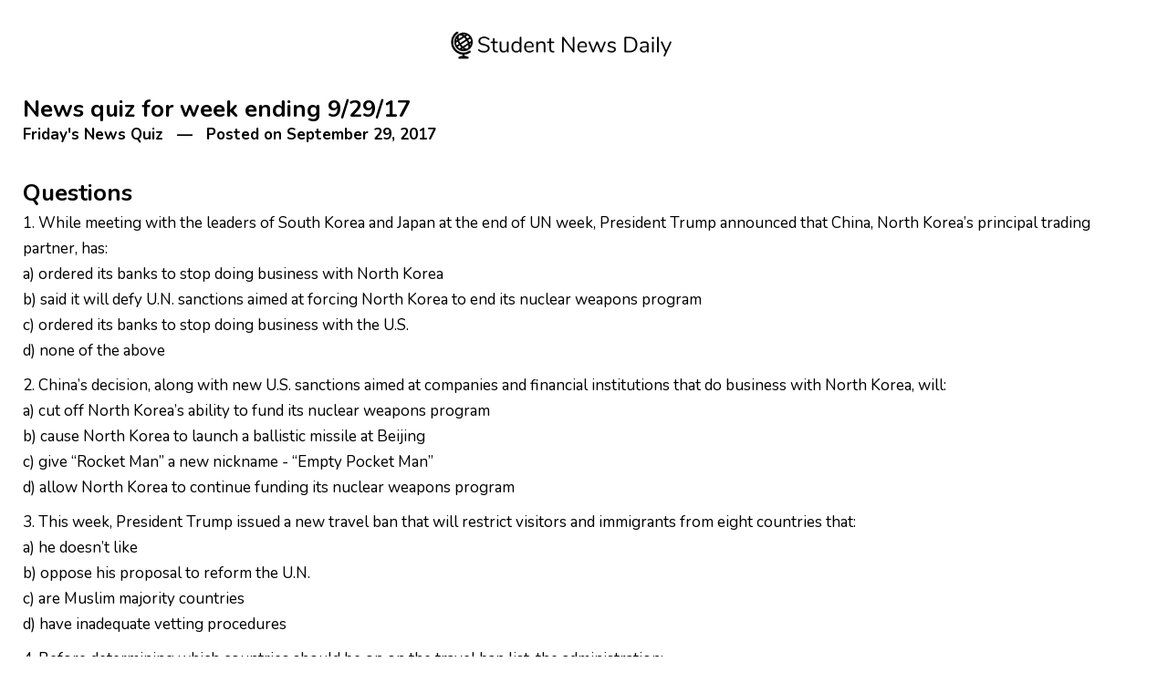

--- FILE ---
content_type: text/html; charset=UTF-8
request_url: https://www.studentnewsdaily.com/news-quiz/news-quiz-for-week-ending-92917/print/
body_size: 2557
content:
	
<!DOCTYPE html PUBLIC "-//W3C//DTD XHTML 1.0 Transitional//EN" "http://www.w3.org/TR/xhtml1/DTD/xhtml1-transitional.dtd">
<html xmlns="http://www.w3.org/1999/xhtml" lang="en-US" xmlns:og="http://ogp.me/ns#" xmlns:fb="http://ogp.me/ns/fb#">
<head>
	<title>Student News Daily  &raquo; News quiz for week ending 9/29/17 &raquo; Print</title>
	<meta http-equiv="Content-Type" content="text/html; charset=UTF-8" />
	<meta name="Robots" content="noindex, nofollow" />
            		<link rel="stylesheet" href="https://www.studentnewsdaily.com/wp-content/themes/current-events-articles/print-css.css?ver=1734739646" type="text/css" media="screen, print" />
			<script>
	  (function(i,s,o,g,r,a,m){i['GoogleAnalyticsObject']=r;i[r]=i[r]||function(){
	  (i[r].q=i[r].q||[]).push(arguments)},i[r].l=1*new Date();a=s.createElement(o),
	  m=s.getElementsByTagName(o)[0];a.async=1;a.src=g;m.parentNode.insertBefore(a,m)
	  })(window,document,'script','//www.google-analytics.com/analytics.js','ga');

	  ga('create', 'UA-3693638-1', 'studentnewsdaily.com');
	  ga('send', 'pageview');

	</script>
</head>
<body>

<div id="print">

<div id="headerprint">
    <a href="https://www.studentnewsdaily.com/"><img src="https://www.studentnewsdaily.com/wp-content/themes/current-events-articles/assets/img/student-news-daily-logo-print-friendly.png" width="250" /></a>
</div>
    


<div class="row clearfix ">
	<div class="col-md-12 column">

	</div>
	</div>






		
<div class="row clearfix articlecontent">
	<div class="col-md-12 column">
		<h1>News quiz for week ending 9/29/17</h1>
		        <h5>Friday's News Quiz &nbsp;&nbsp;&mdash;&nbsp;&nbsp; Posted on September 29, 2017</h5>
        			</div>
</div>
	
		
            <br />
			<div class="row print-questions">
				<div class="col-md-12 col-lg-12 col-xl-12 column">
					<h1>Questions</h1>			
					<p>1. While meeting with the leaders of South Korea and Japan at the end of UN week, President Trump announced that China, North Korea’s principal trading partner, has:<br />
a) ordered its banks to stop doing business with North Korea<br />
b) said it will defy U.N. sanctions aimed at forcing North Korea to end its nuclear weapons program<br />
c) ordered its banks to stop doing business with the U.S.<br />
d) none of the above</p>
<p>2. China’s decision, along with new U.S. sanctions aimed at companies and financial institutions that do business with North Korea, will:<br />
a) cut off North Korea’s ability to fund its nuclear weapons program<br />
b) cause North Korea to launch a ballistic missile at Beijing<br />
c) give “Rocket Man” a new nickname - “Empty Pocket Man”<br />
d) allow North Korea to continue funding its nuclear weapons program</p>
<p>3. This week, President Trump issued a new travel ban that will restrict visitors and immigrants from eight countries that:<br />
a) he doesn’t like<br />
b) oppose his proposal to reform the U.N.<br />
c) are Muslim majority countries<br />
d) have inadequate vetting procedures</p>
<p>4. Before determining which countries should be on on the travel ban list, the administration:<br />
a) Conducted a worldwide review of countries’ immigration and travel procedures<br />
b) Informed all countries of baseline security expectations and gave them time to comply<br />
c) both a) and b)<br />
d) neither a) nor b)</p>
<p>5. On Tuesday, the acting U.S. attorney for the Southern District of New York announced the conclusion of an investigation into “the world of college basketball” in which four coaches were charged with:<br />
a) fraud and corruption<br />
b) extortion<br />
c) game fixing<br />
d) sports betting</p>
<p>6. The FBI and U.S. Attorney’s Office began the college basketball investigation _______________. The purpose was to investigate the criminal influence of money on coaches and NCAA student-athletes.<br />
a) in 2017<br />
b) last month<br />
c) in 2015<br />
d) last year</p>
<p>7. In a speech this week, President Trump announced a tax reform framework. The main feature of the plan is tax cuts on individual, small business and corporate tax rates as a way to:<br />
a) make the rich richer<br />
b) spur economic growth which will result in increased wages and employment for middle class Americans<br />
c) slow economic growth and discourage people from expanding or establishing a business<br />
d) none of the above</p>
<p>8. The tax reform plan includes all but:<br />
a) Cutting the corporate tax rate from 35 to 20 percent.<br />
b) Repealing the estate or death tax.<br />
c) Simplifying the individual tax rate structure to 12, 25, and 35 percent.<br />
d) Increasing the standard deduction to $12,000 for an individual and $24,000 for a married couple<br />
e) Increasing the individual tax rate structure to 30, 50 and 90 percent</p>
<p>9. Although a shipping company has unloaded nearly 3,000 40-foot containers with relief goods at the port in Puerto Rico, the supplies have not been delivered to people in need. What is holding up distribution?<br />
a) Roads in the immediate area around San Juan are severely damaged and sites farther from the capital appear to be impassable.<br />
b) There is damage to the trucking infrastructure, to the distributors, to the supermarkets, to the roads.<br />
c) Where infrastructure is not so damaged, and you can get a driver to the truck, there is no fuel to move the equipment.<br />
d) Still trying to get truckers to take goods and bring back shipping containers to carry more supplies.<br />
e) All of the above</p>
<p>10. On Monday, Gen. Joseph Lengyel, head of the National Guard Bureau said that it will be “a harder response scenario” to restore power and necessary infrastructure in Puerto Rico. Gen. Lengyel said all but:<br />
a) “This response in Puerto Rico and the Virgin Islands is going to challenge the system.”<br />
b) “This is too tough for us to solve. I’m retiring.”<br />
c) “It’s more complicated to get people here, it’s more complicated to fix the power grids, it’s more complicated to fix a whole lot of other things.”<br />
d) “Puerto Rico and the Virgin Islands are not Texas and Florida. They’re out here in the middle of the ocean.”</p>
				</div>
			</div>			
		
	




</div>

<!-- <p style="text-align: center;">Copyright &copy; 2013 Student News Daily. All rights reserved.</p> -->

    <script type="text/javascript">
try{
(function() {
var afterPrint = function() {
ga('send', 'event', 'Print Intent', document.location.pathname); //for Universal GA
};
if (window.matchMedia) {
var mediaQueryList = window.matchMedia('print');
mediaQueryList.addListener(function(mql) {
if (!mql.matches)
afterPrint();
});
}
window.onafterprint = afterPrint;
}());
} catch(e) {}
</script>
</body>
</html>

--- FILE ---
content_type: text/plain
request_url: https://www.google-analytics.com/j/collect?v=1&_v=j102&a=1947252969&t=pageview&_s=1&dl=https%3A%2F%2Fwww.studentnewsdaily.com%2Fnews-quiz%2Fnews-quiz-for-week-ending-92917%2Fprint%2F&ul=en-us%40posix&dt=Student%20News%20Daily%20%C2%BB%20News%20quiz%20for%20week%20ending%209%2F29%2F17%20%C2%BB%20Print&sr=1280x720&vp=1280x720&_u=IEBAAAABAAAAACAAI~&jid=221630780&gjid=800910765&cid=1852930515.1768675346&tid=UA-3693638-1&_gid=1868645778.1768675346&_r=1&_slc=1&z=1032946257
body_size: -452
content:
2,cG-YN1HLTNBHQ